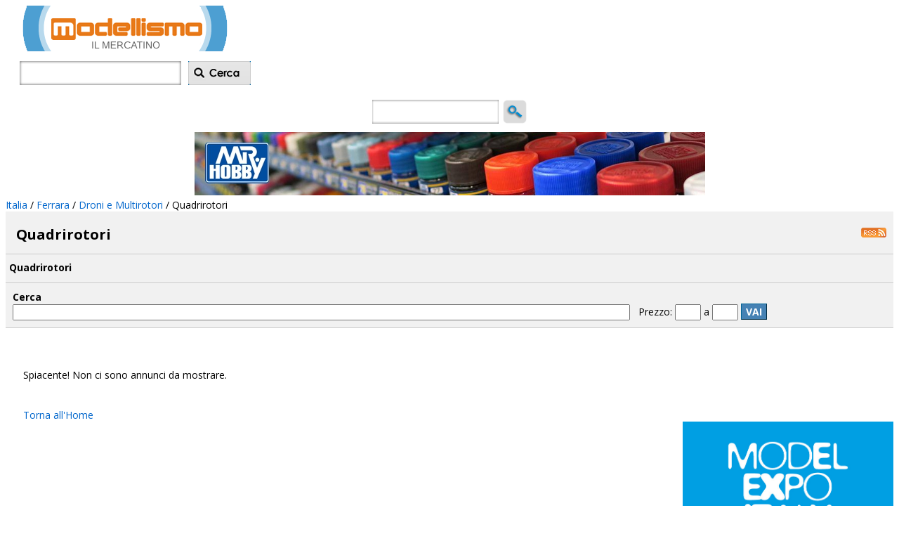

--- FILE ---
content_type: text/html; charset=iso-8859-1
request_url: https://annunci.modellismo.it/35/posts/15-droni-e-multirotori/60-quadrirotori/
body_size: 6863
content:

<!DOCTYPE HTML PUBLIC "-//W3C//DTD HTML 4.01 Transitional//EN" "http://www.w3.org/TR/html4/loose.dtd">

<!-- Begin Version 5.3 -->
<html xmlns="http://www.w3.org/1999/xhtml" xmlns:fb="http://www.facebook.com/2008/fbml" xmlns:og="http://opengraphprotocol.org/schema/"  dir="ltr" lang="it">

<!-- End Version 5.3 -->
<head>
<title>Quadrirotori - Droni e Multirotori - Annunci Modellismo - Il mercatino online del modellismo</title>
<base href="https://annunci.modellismo.it/">
<meta http-equiv="Content-Type" content="text/html; charset=ISO-8859-1">
<meta name="verify-v1" content="+ccB835DTFItuBpdW8uAjyyAo70OlQkbXVEMp7ZNrWE=" />
<meta property="fb:admins" content="100009311553367"/>


<meta name="description" content="Il mercatino online del modellismo! Inserisci gratis e senza doverti registrare i tuoi annunci di vendo cerco scambio riguardanti articoli modellistici."> 
<meta name="keywords" content="modellismo annunci, annunci modellismo, mercato, mercatino, annunci, modellismo, annunci modellismo.it"> 
<meta property="og:image" content="https://annunci.modellismo.it/images/t.png"/> 
<meta property="og:url" content="https://annunci.modellismo.it/35/posts/15-droni-e-multirotori/60-quadrirotori/" />
<meta property="og:site_name" content="Annunci Modellismo - Il mercatino online del modellismo" />

<link href='https://fonts.googleapis.com/css?family=Open+Sans:400,300,600,700' rel='stylesheet' type='text/css'>

<link rel="shortcut icon" href="https://annunci.modellismo.it/favicon.ico" type="image/x-icon" />
<link rel="stylesheet" type="text/css" href="style.css">
<link rel="stylesheet" type="text/css" href="pager.css">
<link rel="stylesheet" type="text/css" href="cal.css">
<!-- Begin Version 5.0 -->
<link rel="alternate" type="application/rss+xml" title="Annunci Modellismo - Il mercatino online del modellismo" 
	href="https://annunci.modellismo.it/feed/posts/">
<!-- End Version 5.0 -->

<!--[if IE]>
	<link href="ie.css" rel="stylesheet" type="text/css" />
<![endif]-->

<script type="text/javascript" src="https://ajax.googleapis.com/ajax/libs/jquery/1.4.4/jquery.min.js"></script>

<link rel='stylesheet' href='css/wide.css' />
<meta name="viewport" content="width=device-width, initial-scale=1.0"/>
<meta name="HandheldFriendly" content="true"/>

<script type="text/javascript">
		$(function() {

$('#toggleP').click(function() {
	$('.toggleP').slideToggle('toggle', 'swing');
	return false;
});
});


function goToByScroll(id){
$('html,body').animate({scrollTop: $("#"+id).offset().top},'slow');
}
</script>




<script type="text/javascript">
var bustcachevar=0 //bust potential caching of external pages after initial request? (1=yes, 0=no)
var loadedobjects=""
var rootdomain="https://"+window.location.hostname
var bustcacheparameter=""

function ajaxpage(url, containerid){
var page_request = false
if (window.XMLHttpRequest) // if Mozilla, Safari etc
page_request = new XMLHttpRequest()
else if (window.ActiveXObject){ // if IE
try {
page_request = new ActiveXObject("Msxml2.XMLHTTP")
} 
catch (e){
try{
page_request = new ActiveXObject("Microsoft.XMLHTTP")
}
catch (e){}
}
}
else
return false
page_request.onreadystatechange=function(){
loadpage(page_request, containerid)
}
if (bustcachevar) //if bust caching of external page
bustcacheparameter=(url.indexOf("?")!=-1)? "&"+new Date().getTime() : "?"+new Date().getTime()
page_request.open('GET', url+bustcacheparameter, true)
page_request.send(null)
}
function loadpage(page_request, containerid){
if (page_request.readyState == 4 && (page_request.status==200 || window.location.href.indexOf("http")==-1))
document.getElementById(containerid).innerHTML=page_request.responseText
}
function loadobjs(){
if (!document.getElementById)
return
for (i=0; i<arguments.length; i++){
var file=arguments[i]
var fileref=""
if (loadedobjects.indexOf(file)==-1){ //Check to see if this object has not already been added to page before proceeding
if (file.indexOf(".js")!=-1){ //If object is a js file
fileref=document.createElement('script')
fileref.setAttribute("type","text/javascript");
fileref.setAttribute("src", file);
}
else if (file.indexOf(".css")!=-1){ //If object is a css file
fileref=document.createElement("link")
fileref.setAttribute("rel", "stylesheet");
fileref.setAttribute("type", "text/css");
fileref.setAttribute("href", file);
}
}
if (fileref!=""){
document.getElementsByTagName("head").item(0).appendChild(fileref)
loadedobjects+=file+" " //Remember this object as being already added to page
}
}
}
</script>

<script src="https://track.eadv.it/modellismo.it.php" async></script>
</head>

<body>
<!--
<script src="https://www.modellismo.it/cookiechoices.js"></script>
<script>

  document.addEventListener('DOMContentLoaded', function(event) {

    cookieChoices.showCookieConsentBar('Questo sito utilizza cookie per le proprie funzionalità e per inviarti pubblicità e servizi in linea con le tue preferenze. Chiudendo questo banner, scorrendo questa pagina o cliccando qualunque suo elemento acconsenti all\'uso dei cookie.',

      'Accetto', 'Cookie Policy', 'https://www.modellismo.it/visualizza_oggetto.php?cod=cookie&dove=/informazioni/articoli&lingua=ita');

  });
</script>
-->

<!-- SDK Facebook  -->
<div id="fb-root"></div>
<script>(function(d, s, id) {
  var js, fjs = d.getElementsByTagName(s)[0];
  if (d.getElementById(id)) return;
  js = d.createElement(s); js.id = id;
  js.src = "//connect.facebook.net/it_IT/all.js#xfbml=1&appId=347270428671052";
  fjs.parentNode.insertBefore(js, fjs);
}(document, 'script', 'facebook-jssdk'));</script>

<div id="xzcontenedor">
<div id="cabecera">
<div style="float:left;height:65px;width:20px;" id="moviles">
</div>

<div id="ellogo">
<a href="https://annunci.modellismo.it/-1_Italia/" title="Annunci Modellismo - Il mercatino online del modellismo">
<img src="images/logo.png" border="0" id="logo" alt="Annunci Modellismo - Il mercatino online del modellismo">
</a>
</div>

<div id="moviles">


<div style="float:left;height:65px;width:20px;" id="moviles">
</div>

<form action="?" method="get">
<input type="hidden" name="cityid" value="35">
<input type="hidden" name="lang" value="it">
<input type="hidden" name="view" value="ads">
<div style="float:left;width:330px;">
<div class="fix" style="height:15px;width:330px;"></div>
<div id="cajabusca1">
<input type="text" name="search"  size="24" maxlength="24" id="selecttop" onfocus="if(this.value == ''){this.value = '';}" type="text" onblur="if(this.value == ''){this.value='';}" value="" >
</div>
<div style="float:left;height:50px;width:10px;">
</div>
<div id="cajaboton">
<input type="image" src="images/it_search.png"  border="0"/>
</div>
</div>
</form>
</div>

</div>

<div id="publicar">
<div id="publicar2"></div>
<a href="post-ad.php" title="Inserisci annuncio" target="_top"><span style="color:#ffffff;">Inserisci annuncio</span></a>
</div>

<div class="fix"></div>



<div align="center" id="movilessi" style="max-height:46px;overflow:hidden;float:center;width:100%;min-width:230px;width: expression(this.width < 236 ? 236: true);">
<form action="?" method="get">
<input type="hidden" name="cityid" value="35">
<input type="hidden" name="lang" value="it">
<input type="hidden" name="view" value="ads">
<div class="fix"></div>
<div id="cabecolor">
<div class="fix" style="height:5px;"></div>
<div style="height:34px;width:0%;float:left;"></div>
<div style="height:34px;width:0%;float:right;"></div>
<div align="center" style="text-align:center;margin:0 auto;height:34px;float:center;width:220px;min-width:220px;width: expression(this.width < 220 ? 220: true);">


<div id="cajaboton2" style="margin:0 auto;float:right;">
<input type="image" src="images/search.png"  border="0"/>
</div>

<div id="cajabusca2" style="float:left;">
<input type="text" name="search" size="20" maxlength="20" id="selecttop2" onfocus="if(this.value == ''){this.value = '';}" type="text" onblur="if(this.value == ''){this.value='';}" value="" >
</div>




</div>

<div class="fix" style="height:10px;width:100%;"></div>
</div>
</form>
</div>

<div class="fix" style="width:100%;height:5px;background-color:#ffffff;"></div>
<div id="ads-1" style="margin:0 auto;text-align:center;float:center;">
<script type="text/javascript">
  adUnit = document.getElementById("ads-1");
  adWidth = adUnit.offsetWidth;
  if ( adWidth >= 728 ) {
    document.write ("<iframe src='//annunci.modellismo.it/banner/728x90TOP.html' width='728' height='90' marginwidth='0' marginheight='0' hspace='0' vspace='0' align='middle' scrolling='no' frameborder='0'></iframe>");
  } 
  /* Mobile */
  else {
    document.write ("<iframe src='//annunci.modellismo.it/banner/300x250TOP.html' width='300' height='254' marginwidth='0' marginheight='0' hspace='0' vspace='0' align='middle' scrolling='no' frameborder='0'></iframe>");
  }
</script>
</div>




<div class="fix" style="height:5px;" id="solofull"></div>
<div style="width:100%;float:left;text-align:left;" id="solofull">
<table width="100%" border="0" cellpadding="3" cellspacing="0" id="path"><tr><td>

	<!-- Begin Version 5.0 -->

	
	
		<a href="-1-italia/">Italia</a>
	 / 	
		<a href="35-ferrara/">Ferrara</a>
	 / 					
	<!-- End Version 5.0 -->

			<a href="35/posts/15-droni-e-multirotori/">Droni e Multirotori</a> / 
		Quadrirotori

</td></tr></table>

</div>

<div class="central">
<div class="fix"></div>

<div class="fix"></div>


<div class="toggleP" id="xztoogle">
<div style="float:center;width:100%;margin:0 auto;text:align:center;" id="moviles">
<table width="100%" cellspacing="12"><tr><td valign="top">


	<div><a href="-1-italia/" class="citylist_country"><font color="#ffffff">Italia </font></a></div>


	
			<a href="2-agrigento/" class="citylist_city"><font color="#ffffff">Agrigento </font></a><br>
			
	
			<a href="3-alessandria/" class="citylist_city"><font color="#ffffff">Alessandria </font></a><br>
			
	
			<a href="4-ancona/" class="citylist_city"><font color="#ffffff">Ancona </font></a><br>
			
	
			<a href="5-aosta/" class="citylist_city"><font color="#ffffff">Aosta </font></a><br>
			
	
			<a href="6-aquila/" class="citylist_city"><font color="#ffffff">Aquila </font></a><br>
			
	
			<a href="7-arezzo/" class="citylist_city"><font color="#ffffff">Arezzo </font></a><br>
			
	
			<a href="8-ascoli-piceno/" class="citylist_city"><font color="#ffffff">Ascoli Piceno </font></a><br>
			
	
			<a href="9-asti/" class="citylist_city"><font color="#ffffff">Asti </font></a><br>
			
	
			<a href="10-avellino/" class="citylist_city"><font color="#ffffff">Avellino </font></a><br>
			
	
			<a href="11-bari/" class="citylist_city"><font color="#ffffff">Bari </font></a><br>
			
	
			<a href="12-barletta/" class="citylist_city"><font color="#ffffff">Barletta </font></a><br>
			
	
			<a href="13-belluno/" class="citylist_city"><font color="#ffffff">Belluno </font></a><br>
			
	
			<a href="14-benevento/" class="citylist_city"><font color="#ffffff">Benevento </font></a><br>
			
	
			<a href="15-bergamo/" class="citylist_city"><font color="#ffffff">Bergamo </font></a><br>
			
	
			<a href="16-biella/" class="citylist_city"><font color="#ffffff">Biella </font></a><br>
			
	
			<a href="17-bologna/" class="citylist_city"><font color="#ffffff">Bologna </font></a><br>
			
	
			<a href="18-bolzano/" class="citylist_city"><font color="#ffffff">Bolzano </font></a><br>
			
	
			<a href="19-brescia/" class="citylist_city"><font color="#ffffff">Brescia </font></a><br>
			
	
			<a href="20-brindisi/" class="citylist_city"><font color="#ffffff">Brindisi </font></a><br>
			
	
			<a href="21-cagliari/" class="citylist_city"><font color="#ffffff">Cagliari </font></a><br>
			
	
			<a href="22-caltanissetta/" class="citylist_city"><font color="#ffffff">Caltanissetta </font></a><br>
			
	
			<a href="23-campobasso/" class="citylist_city"><font color="#ffffff">Campobasso </font></a><br>
			
	
			<a href="24-caserta/" class="citylist_city"><font color="#ffffff">Caserta </font></a><br>
			
	
			<a href="25-catania/" class="citylist_city"><font color="#ffffff">Catania </font></a><br>
			
	
			<a href="26-catanzaro/" class="citylist_city"><font color="#ffffff">Catanzaro </font></a><br>
			
	
			<a href="27-chieti/" class="citylist_city"><font color="#ffffff">Chieti </font></a><br>
			
	
			<a href="28-como/" class="citylist_city"><font color="#ffffff">Como </font></a><br>
			
	
			<a href="29-cosenza/" class="citylist_city"><font color="#ffffff">Cosenza </font></a><br>
			
	
			<a href="30-cremona/" class="citylist_city"><font color="#ffffff">Cremona </font></a><br>
			
	
			<a href="31-crotone/" class="citylist_city"><font color="#ffffff">Crotone </font></a><br>
			
	
			<a href="32-cuneo/" class="citylist_city"><font color="#ffffff">Cuneo </font></a><br>
			
	
			<a href="33-enna/" class="citylist_city"><font color="#ffffff">Enna </font></a><br>
			
	
			<a href="34-fermo/" class="citylist_city"><font color="#ffffff">Fermo </font></a><br>
			
	
			<a href="35-ferrara/" class="citylist_city"><font color="#ffffff">Ferrara </font></a><br>
			
	
			<a href="36-firenze/" class="citylist_city"><font color="#ffffff">Firenze </font></a><br>
			
	
			<a href="37-foggia/" class="citylist_city"><font color="#ffffff">Foggia </font></a><br>
			
	
			<a href="38-forli-cesena/" class="citylist_city"><font color="#ffffff">Forli Cesena </font></a><br>
			
	
			<a href="39-frosinone/" class="citylist_city"><font color="#ffffff">Frosinone </font></a><br>
			
	
			<a href="40-genova/" class="citylist_city"><font color="#ffffff">Genova </font></a><br>
			
	
			<a href="41-gorizia/" class="citylist_city"><font color="#ffffff">Gorizia </font></a><br>
			
	
			<a href="42-grosseto/" class="citylist_city"><font color="#ffffff">Grosseto </font></a><br>
			
	
			<a href="43-imperia/" class="citylist_city"><font color="#ffffff">Imperia </font></a><br>
			
	
			<a href="44-isernia/" class="citylist_city"><font color="#ffffff">Isernia </font></a><br>
			
	
			<a href="45-la-spezia/" class="citylist_city"><font color="#ffffff">La Spezia </font></a><br>
			
	
			<a href="46-latina/" class="citylist_city"><font color="#ffffff">Latina </font></a><br>
			
	
			<a href="47-lecce/" class="citylist_city"><font color="#ffffff">Lecce </font></a><br>
			
	
			<a href="48-lecco/" class="citylist_city"><font color="#ffffff">Lecco </font></a><br>
			
	
			<a href="49-livorno/" class="citylist_city"><font color="#ffffff">Livorno </font></a><br>
			
	
			<a href="50-lodi/" class="citylist_city"><font color="#ffffff">Lodi </font></a><br>
			
	
			<a href="51-lucca/" class="citylist_city"><font color="#ffffff">Lucca </font></a><br>
			
	
			<a href="52-macerata/" class="citylist_city"><font color="#ffffff">Macerata </font></a><br>
			
	
			<a href="53-mantova/" class="citylist_city"><font color="#ffffff">Mantova </font></a><br>
			
	
			<a href="54-massa-carrara/" class="citylist_city"><font color="#ffffff">Massa Carrara </font></a><br>
			
	
			<a href="55-matera/" class="citylist_city"><font color="#ffffff">Matera </font></a><br>
			
	
			<a href="56-messina/" class="citylist_city"><font color="#ffffff">Messina </font></a><br>
			
	
			<a href="57-milano/" class="citylist_city"><font color="#ffffff">Milano </font></a><br>
			
	
			<a href="58-modena/" class="citylist_city"><font color="#ffffff">Modena </font></a><br>
			
	
			<a href="59-monza-brianza/" class="citylist_city"><font color="#ffffff">Monza Brianza </font></a><br>
			
	
			<a href="60-napoli/" class="citylist_city"><font color="#ffffff">Napoli </font></a><br>
			
	
			<a href="61-novara/" class="citylist_city"><font color="#ffffff">Novara </font></a><br>
			
	
			<a href="62-nuoro/" class="citylist_city"><font color="#ffffff">Nuoro </font></a><br>
			
	
			<a href="63-oristano/" class="citylist_city"><font color="#ffffff">Oristano </font></a><br>
			
	
			<a href="64-padova/" class="citylist_city"><font color="#ffffff">Padova </font></a><br>
			
	
			<a href="65-palermo/" class="citylist_city"><font color="#ffffff">Palermo </font></a><br>
			
	
			<a href="66-parma/" class="citylist_city"><font color="#ffffff">Parma </font></a><br>
			
	
			<a href="67-pavia/" class="citylist_city"><font color="#ffffff">Pavia </font></a><br>
			
	
			<a href="68-perugia/" class="citylist_city"><font color="#ffffff">Perugia </font></a><br>
			
	
			<a href="69-pesaro-urbino/" class="citylist_city"><font color="#ffffff">Pesaro Urbino </font></a><br>
			
	
			<a href="70-pescara/" class="citylist_city"><font color="#ffffff">Pescara </font></a><br>
			
	
			<a href="71-piacenza/" class="citylist_city"><font color="#ffffff">Piacenza </font></a><br>
			
	
			<a href="72-pisa/" class="citylist_city"><font color="#ffffff">Pisa </font></a><br>
			
	
			<a href="73-pistoia/" class="citylist_city"><font color="#ffffff">Pistoia </font></a><br>
			
	
			<a href="74-pordenone/" class="citylist_city"><font color="#ffffff">Pordenone </font></a><br>
			
	
			<a href="75-potenza/" class="citylist_city"><font color="#ffffff">Potenza </font></a><br>
			
	
			<a href="76-prato/" class="citylist_city"><font color="#ffffff">Prato </font></a><br>
			
	
			<a href="77-ragusa/" class="citylist_city"><font color="#ffffff">Ragusa </font></a><br>
			
	
			<a href="78-ravenna/" class="citylist_city"><font color="#ffffff">Ravenna </font></a><br>
			
	
			<a href="79-reggio-calabria/" class="citylist_city"><font color="#ffffff">Reggio Calabria </font></a><br>
			
	
			<a href="80-reggio-emilia/" class="citylist_city"><font color="#ffffff">Reggio Emilia </font></a><br>
			
	
			<a href="81-rieti/" class="citylist_city"><font color="#ffffff">Rieti </font></a><br>
			
	
			<a href="82-rimini/" class="citylist_city"><font color="#ffffff">Rimini </font></a><br>
			
	
			<a href="83-roma/" class="citylist_city"><font color="#ffffff">Roma </font></a><br>
			
	
			<a href="84-rovigo/" class="citylist_city"><font color="#ffffff">Rovigo </font></a><br>
			
	
			<a href="85-salerno/" class="citylist_city"><font color="#ffffff">Salerno </font></a><br>
			
	
			<a href="86-sassari/" class="citylist_city"><font color="#ffffff">Sassari </font></a><br>
			
	
			<a href="87-savona/" class="citylist_city"><font color="#ffffff">Savona </font></a><br>
			
	
			<a href="88-siena/" class="citylist_city"><font color="#ffffff">Siena </font></a><br>
			
	
			<a href="89-siracusa/" class="citylist_city"><font color="#ffffff">Siracusa </font></a><br>
			
	
			<a href="90-sondrio/" class="citylist_city"><font color="#ffffff">Sondrio </font></a><br>
			
	
			<a href="91-taranto/" class="citylist_city"><font color="#ffffff">Taranto </font></a><br>
			
	
			<a href="92-teramo/" class="citylist_city"><font color="#ffffff">Teramo </font></a><br>
			
	
			<a href="93-terni/" class="citylist_city"><font color="#ffffff">Terni </font></a><br>
			
	
			<a href="94-torino/" class="citylist_city"><font color="#ffffff">Torino </font></a><br>
			
	
			<a href="95-trapani/" class="citylist_city"><font color="#ffffff">Trapani </font></a><br>
			
	
			<a href="96-trento/" class="citylist_city"><font color="#ffffff">Trento </font></a><br>
			
	
			<a href="97-treviso/" class="citylist_city"><font color="#ffffff">Treviso </font></a><br>
			
	
			<a href="98-trieste/" class="citylist_city"><font color="#ffffff">Trieste </font></a><br>
			
	
			<a href="99-udine/" class="citylist_city"><font color="#ffffff">Udine </font></a><br>
			
	
			<a href="100-varese/" class="citylist_city"><font color="#ffffff">Varese </font></a><br>
			
	
			<a href="101-venezia/" class="citylist_city"><font color="#ffffff">Venezia </font></a><br>
			
	
			<a href="102-verbania/" class="citylist_city"><font color="#ffffff">Verbania </font></a><br>
			
	
			<a href="103-vercelli/" class="citylist_city"><font color="#ffffff">Vercelli </font></a><br>
			
	
			<a href="104-verona/" class="citylist_city"><font color="#ffffff">Verona </font></a><br>
			
	
			<a href="105-vibo-valentia/" class="citylist_city"><font color="#ffffff">Vibo Valentia </font></a><br>
			
	
			<a href="106-vicenza/" class="citylist_city"><font color="#ffffff">Vicenza </font></a><br>
			
	
			<a href="107-viterbo/" class="citylist_city"><font color="#ffffff">Viterbo </font></a><br>
			
	

	
</td></tr></table></div>
</div>

<div class="fix"></div>
<div style="float:left;width:100%;">


<table width="100%" cellspacing="0" cellpadding="0" border="0"><tr>
<td>



<div style="float:left;width:100%;height:60px;border-bottom:1px solid #cccccc;text-align:left;background-color:#F1F1F1;font-size:20px;" id="moviles">
<div class="fix" style="height:20px;width:100%;"></div>
<div style="float:left;height:40px;width:15px;"></div>
<strong>Quadrirotori</strong>
<a href="feed/35/posts/15/60/"><img src="images/rss.png" border="0" style="float:right;"></a> 
</div>


<div style="float:left;width:100%;height:40px;border-bottom:1px solid #cccccc;text-align:left;background-color:#F1F1F1;font-size:14px;" id="movilessi">
<div class="fix" style="height:10px;width:100%;"></div>
<div style="float:left;height:30px;width:5px;"></div>
<strong>Quadrirotori</strong>
</div>



</td></tr></table>



	<div id="search_top">
	<b>Cerca</b><br>
	<form action="?" method="get">
<input type="hidden" name="cityid" value="35">
<input type="hidden" name="lang" value="it">
<!-- Begin Version 5.3 - XSS fix -->
<input name="search" type="text" size="35" style="width:70%;" value="">
<!-- End Version 5.3 - XSS fix -->


	
		 &nbsp; 
		Prezzo:
		<input type="text" name="pricemin" size="3"> a  
		<input type="text" name="pricemax" size="3">

	
	
	<input type="hidden" name="view" value="ads">
	<!-- Begin Version 5.3 - Postable category fix -->
		<input type="hidden" name="subcatid" value="60">
		<!-- End Version 5.3 - Postable category fix -->
	


	

<button type="submit">Vai</button>
</form>	</div>




<div class="noresults" style="width:96%;margin:0 auto;"><br><br><br>Spiacente! Non ci sono annunci da mostrare.<br><br><br>
<a href="?view=main&cityid=35">Torna all'Home</a>
</div>


</div>
<div class="fix"></div>
</div>


<div style="float:right;width:300px;border: 0px solid #cccccc;-webkit-border-radius: 3px;-moz-border-radius: 3px;border-radius: 3px;" id="solofull" >
<div><!--
<table width="300" border="0" cellspacing="0" cellpadding="0" style="margin-bottom: 4px;">
<tr>
<td>
<div style="float:left;height:250px;width:300px;">
  <iframe src='//annunci.modellismo.it/banner/300x250TOP.html' width='300' height='250' marginwidth='0' marginheight='0' hspace='0' vspace='0' align='middle' scrolling='no' frameborder='0'></iframe>
</div>
</td>
</tr>
</table>
-->

<!--
<br>
<table width="300" border="0" cellspacing="0" cellpadding="0" style="margin-bottom: 4px;">
<tr>
<td>
 XXX
</td>
</tr>
</table>
<br>
-->

<table width="300" border="0" cellspacing="0" cellpadding="0" style="margin-bottom: 4px;">
<tr>
<td>
  <div style="float:left;height:600px;width:300px;">
    <iframe src='//annunci.modellismo.it/banner/300x600.html' width='300' height='600' marginwidth='0' marginheight='0' hspace='0' vspace='0' align='middle' scrolling='no' frameborder='0'></iframe>
  </div>
</td>
</tr>
</table>

<!--
<table width="300" border="0" cellspacing="0" cellpadding="0" style="margin-bottom: 4px;">
<tr>
<td>
  <div style="float:left;height:250px;width:300px;">
    <iframe src='//annunci.modellismo.it/banner/300x250.html' width='300' height='254' marginwidth='0' marginheight='0' hspace='0' vspace='0' align='middle' scrolling='no' frameborder='0'></iframe>
  </div>
</td>
</tr>
</table>
-->
</div><div style="width:290px;float:center;margin:0 auto;text-align:left;font-size:12px;">
<strong>Sotto-categorie:</strong><br>
<div class="catlist">




			<div class="subcat">
			&nbsp; &nbsp; <a href="35/posts/15-droni-e-multirotori/60-quadrirotori/" title="Quadrirotori - Ferrara"/>Quadrirotori</a>
						</div>


			<div class="subcat">
			&nbsp; &nbsp; <a href="35/posts/15-droni-e-multirotori/57-esarotori/" title="Esarotori - Ferrara"/>Esarotori</a>
						</div>


			<div class="subcat">
			&nbsp; &nbsp; <a href="35/posts/15-droni-e-multirotori/59-ottorotori/" title="Ottorotori - Ferrara"/>Ottorotori</a>
						</div>


			<div class="subcat">
			&nbsp; &nbsp; <a href="35/posts/15-droni-e-multirotori/56-elettronica/" title="Elettronica - Ferrara"/>Elettronica</a>
						</div>


			<div class="subcat">
			&nbsp; &nbsp; <a href="35/posts/15-droni-e-multirotori/58-gimbal/" title="Gimbal - Ferrara"/>Gimbal</a>
						</div>


			<div class="subcat">
			&nbsp; &nbsp; <a href="35/posts/15-droni-e-multirotori/63-accessori/" title="Accessori - Ferrara"/>Accessori</a>
						</div>


			<div class="subcat">
			&nbsp; &nbsp; <a href="35/posts/15-droni-e-multirotori/55-altro/" title="Altro - Ferrara"/>Altro</a>
						</div>


































</div>
</div>




<div style="width:300px;margin:0 auto;text-align:left;font-size:12px;">
</div>


</div>
<div class="fix"></div>


<div class="fix" style="height:10px;width:100%;" id="moviles"></div>

<div class="fix" style="width:100%;height:5px;"></div>
<div id="ads-2" style="margin:0 auto;text-align:center;float:center;">
<script type="text/javascript">
  adUnit = document.getElementById("ads-2");
  adWidth = adUnit.offsetWidth;
  if ( adWidth >= 728 ) {
    document.write ("<iframe src='//annunci.modellismo.it/banner/728x90TOP.html' width='728' height='90' marginwidth='0' marginheight='0' hspace='0' vspace='0' align='middle' scrolling='no' frameborder='0'></iframe>");
  } 
  /* Mobile */
  else {
document.write ("<iframe src='//annunci.modellismo.it/banner/300x250TOP.html' width='300' height='254' marginwidth='0' marginheight='0' hspace='0' vspace='0' align='middle' scrolling='no' frameborder='0'></iframe>");
}
</script>
</div>

<div class="fix" style="height:10px;width:100%;" id="moviles"></div>
<div id="footer">
<div class="fix" style="height:15px;width:100%;"></div>
<div style="margin:0 auto; width:99%;text-align:left;" class="mio2">


<div style="float:right;width:20%;">
<div style="margin:0 auto;width:90%;">
<h2 style="font-size:16px;text-shadow: 0.03em 0.03em 0.03em #333333;">Rimani in contatto:</h2>

<img src="images/theme-rss.png" border="0" width="16" height="16" alt="Annunci Modellismo - Il mercatino online del modellismo RSS" align="left">&nbsp;<a href="https://annunci.modellismo.it/feed/posts/" target="_blank">RSS</a>
<div class="fix" style="height:5px;width:100%;"></div>


<img src="images/theme-facebook.png" border="0" width="16" height="16" alt="Facebook Annunci Modellismo - Il mercatino online del modellismo" align="left">&nbsp;<a href="https://www.facebook.com/annuncimodellismo" target="_blank" rel="nofollow">Facebook</a>
<div class="fix" style="height:5px;width:100%;"></div>

<img src="images/theme-twitter.png" border="0" width="16" height="16" alt="Twitter Annunci Modellismo - Il mercatino online del modellismo" align="left">&nbsp;<a href="https://twitter.com/modellismo" target="_blank" rel="nofollow">Twitter</a>
<div class="fix" style="height:5px;width:100%;"></div>


<img src="images/theme-googleplus.png" border="0" width="16" height="16" alt="Google + Annunci Modellismo - Il mercatino online del modellismo" align="left">&nbsp;<a href="https://plus.google.com/+modellismo/" target="_blank" rel="nofollow">Google +</a>
<div class="fix" style="height:5px;width:100%;"></div>




</div>
</div>




<div style="float:left;width:30%;">
<div style="margin:0 auto;width:90%;">
<h2 style="font-size:16px;text-shadow: 0.03em 0.03em 0.03em #333333;">Forum Modellismo.net</h2>
<a href="http://www.modellismo.net/forum" title="Forum Modellismo.net" target="_top">Modellismo.net è la community italiana del modellismo. Puoi partecipare alle discussioni, inviare foto e condividere i contenuti con i principali social.</a></div>
</div>

<div style="float:left;width:30%;">
<div style="margin:0 auto;width:90%;">
<h2 style="font-size:16px;text-shadow: 0.03em 0.03em 0.03em #333333;">Video Modellismo</h2>
<a href="http://video.modellismo.it" title="Video Modellismo.tv" target="_top">Modellismo.tv. è il sito ideale per scoprire, guardare, caricare e condividere video di modellismo.</a></div>
</div>


<div style="float:left;width:20%;">
<div style="margin:0 auto;width:90%;">
<h2 style="font-size:16px;text-shadow: 0.03em 0.03em 0.03em #333333;">Siti da visitare</h2>
<a href="http://www.modellismo.it" title="Modellismo.it" target="_top">Modellismo.it</a><br/>
<a href="http://newsletter.modellismo.it" title="Newsletter del modellismo" target="_top">Newsletter</a><br/>
<a href="http://www.modellismo.com" title="Blog del modellismo" target="_top">Blog del modellismo</a><br/>
<a href="http://www.modellismo.it/ebay.php" title="eBay" target="_top">Aste Pazze da 1 euro</a><br/>
<a href="http://www.modellismo.it/ebay-usato.php" title="eBay usato" target="_top">Usato e Km.0 eBay</a></div>
</div>


</div>
<div class="fix" style="height:15px;width:100%;"></div>


<div id="footerdos">
<div class="fix" style="height:10px;width:100%;"></div>
<div style="margin:0 auto; width:96%;text-align:left;" class="mio">
<center><strong>Annunci Modellismo</strong> - Tutti i diritti riservati - <a  href="http://www.modellismo.it/visualizza_oggetto.php?cod=info&dove=/informazioni/articoli&lingua=ita.php">Chi Siamo - <a  href="terms.php">Termini e condizioni d'uso</a> - <a href="privacy.php">Informativa sulla privacy</a> - <a  href="http://www.modellismo.com/2007/06/advertising-su-modellismoit-eu-net-com/">Pubblicità </a> - <a  href="mailto:assistenza@modellismo.it">Contatti</a> - P.IVA 00319251203</center></div>
<div class="fix" style="height:10px;width:100%;"></div>
</div>
</div>
<div class="fix" style="height:10px;width:100%;" id="solofull"></div>
<div class="fix"></div>


<div id="movilessi" class="footermoviles">
<table width="100%" cellspacing="12"><tr><td valign="top">


	<div><a href="-1-italia/" class="citylist_country"><font color="#ffffff">Italia </font></a></div>


	
			<a href="2-agrigento/" class="citylist_city"><font color="#ffffff">Agrigento </font></a><br>
			
	
			<a href="3-alessandria/" class="citylist_city"><font color="#ffffff">Alessandria </font></a><br>
			
	
			<a href="4-ancona/" class="citylist_city"><font color="#ffffff">Ancona </font></a><br>
			
	
			<a href="5-aosta/" class="citylist_city"><font color="#ffffff">Aosta </font></a><br>
			
	
			<a href="6-aquila/" class="citylist_city"><font color="#ffffff">Aquila </font></a><br>
			
	
			<a href="7-arezzo/" class="citylist_city"><font color="#ffffff">Arezzo </font></a><br>
			
	
			<a href="8-ascoli-piceno/" class="citylist_city"><font color="#ffffff">Ascoli Piceno </font></a><br>
			
	
			<a href="9-asti/" class="citylist_city"><font color="#ffffff">Asti </font></a><br>
			
	
			<a href="10-avellino/" class="citylist_city"><font color="#ffffff">Avellino </font></a><br>
			
	
			<a href="11-bari/" class="citylist_city"><font color="#ffffff">Bari </font></a><br>
			
	
			<a href="12-barletta/" class="citylist_city"><font color="#ffffff">Barletta </font></a><br>
			
	
			<a href="13-belluno/" class="citylist_city"><font color="#ffffff">Belluno </font></a><br>
			
	
			<a href="14-benevento/" class="citylist_city"><font color="#ffffff">Benevento </font></a><br>
			
	
			<a href="15-bergamo/" class="citylist_city"><font color="#ffffff">Bergamo </font></a><br>
			
	
			<a href="16-biella/" class="citylist_city"><font color="#ffffff">Biella </font></a><br>
			
	
			<a href="17-bologna/" class="citylist_city"><font color="#ffffff">Bologna </font></a><br>
			
	
			<a href="18-bolzano/" class="citylist_city"><font color="#ffffff">Bolzano </font></a><br>
			
	
			<a href="19-brescia/" class="citylist_city"><font color="#ffffff">Brescia </font></a><br>
			
	
			<a href="20-brindisi/" class="citylist_city"><font color="#ffffff">Brindisi </font></a><br>
			
	
			<a href="21-cagliari/" class="citylist_city"><font color="#ffffff">Cagliari </font></a><br>
			
	
			<a href="22-caltanissetta/" class="citylist_city"><font color="#ffffff">Caltanissetta </font></a><br>
			
	
			<a href="23-campobasso/" class="citylist_city"><font color="#ffffff">Campobasso </font></a><br>
			
	
			<a href="24-caserta/" class="citylist_city"><font color="#ffffff">Caserta </font></a><br>
			
	
			<a href="25-catania/" class="citylist_city"><font color="#ffffff">Catania </font></a><br>
			
	
			<a href="26-catanzaro/" class="citylist_city"><font color="#ffffff">Catanzaro </font></a><br>
			
	
			<a href="27-chieti/" class="citylist_city"><font color="#ffffff">Chieti </font></a><br>
			
	
			<a href="28-como/" class="citylist_city"><font color="#ffffff">Como </font></a><br>
			
	
			<a href="29-cosenza/" class="citylist_city"><font color="#ffffff">Cosenza </font></a><br>
			
	
			<a href="30-cremona/" class="citylist_city"><font color="#ffffff">Cremona </font></a><br>
			
	
			<a href="31-crotone/" class="citylist_city"><font color="#ffffff">Crotone </font></a><br>
			
	
			<a href="32-cuneo/" class="citylist_city"><font color="#ffffff">Cuneo </font></a><br>
			
	
			<a href="33-enna/" class="citylist_city"><font color="#ffffff">Enna </font></a><br>
			
	
			<a href="34-fermo/" class="citylist_city"><font color="#ffffff">Fermo </font></a><br>
			
	
			<a href="35-ferrara/" class="citylist_city"><font color="#ffffff">Ferrara </font></a><br>
			
	
			<a href="36-firenze/" class="citylist_city"><font color="#ffffff">Firenze </font></a><br>
			
	
			<a href="37-foggia/" class="citylist_city"><font color="#ffffff">Foggia </font></a><br>
			
	
			<a href="38-forli-cesena/" class="citylist_city"><font color="#ffffff">Forli Cesena </font></a><br>
			
	
			<a href="39-frosinone/" class="citylist_city"><font color="#ffffff">Frosinone </font></a><br>
			
	
			<a href="40-genova/" class="citylist_city"><font color="#ffffff">Genova </font></a><br>
			
	
			<a href="41-gorizia/" class="citylist_city"><font color="#ffffff">Gorizia </font></a><br>
			
	
			<a href="42-grosseto/" class="citylist_city"><font color="#ffffff">Grosseto </font></a><br>
			
	
			<a href="43-imperia/" class="citylist_city"><font color="#ffffff">Imperia </font></a><br>
			
	
			<a href="44-isernia/" class="citylist_city"><font color="#ffffff">Isernia </font></a><br>
			
	
			<a href="45-la-spezia/" class="citylist_city"><font color="#ffffff">La Spezia </font></a><br>
			
	
			<a href="46-latina/" class="citylist_city"><font color="#ffffff">Latina </font></a><br>
			
	
			<a href="47-lecce/" class="citylist_city"><font color="#ffffff">Lecce </font></a><br>
			
	
			<a href="48-lecco/" class="citylist_city"><font color="#ffffff">Lecco </font></a><br>
			
	
			<a href="49-livorno/" class="citylist_city"><font color="#ffffff">Livorno </font></a><br>
			
	
			<a href="50-lodi/" class="citylist_city"><font color="#ffffff">Lodi </font></a><br>
			
	
			<a href="51-lucca/" class="citylist_city"><font color="#ffffff">Lucca </font></a><br>
			
	
			<a href="52-macerata/" class="citylist_city"><font color="#ffffff">Macerata </font></a><br>
			
	
			<a href="53-mantova/" class="citylist_city"><font color="#ffffff">Mantova </font></a><br>
			
	
			<a href="54-massa-carrara/" class="citylist_city"><font color="#ffffff">Massa Carrara </font></a><br>
			
	
			<a href="55-matera/" class="citylist_city"><font color="#ffffff">Matera </font></a><br>
			
	
			<a href="56-messina/" class="citylist_city"><font color="#ffffff">Messina </font></a><br>
			
	
			<a href="57-milano/" class="citylist_city"><font color="#ffffff">Milano </font></a><br>
			
	
			<a href="58-modena/" class="citylist_city"><font color="#ffffff">Modena </font></a><br>
			
	
			<a href="59-monza-brianza/" class="citylist_city"><font color="#ffffff">Monza Brianza </font></a><br>
			
	
			<a href="60-napoli/" class="citylist_city"><font color="#ffffff">Napoli </font></a><br>
			
	
			<a href="61-novara/" class="citylist_city"><font color="#ffffff">Novara </font></a><br>
			
	
			<a href="62-nuoro/" class="citylist_city"><font color="#ffffff">Nuoro </font></a><br>
			
	
			<a href="63-oristano/" class="citylist_city"><font color="#ffffff">Oristano </font></a><br>
			
	
			<a href="64-padova/" class="citylist_city"><font color="#ffffff">Padova </font></a><br>
			
	
			<a href="65-palermo/" class="citylist_city"><font color="#ffffff">Palermo </font></a><br>
			
	
			<a href="66-parma/" class="citylist_city"><font color="#ffffff">Parma </font></a><br>
			
	
			<a href="67-pavia/" class="citylist_city"><font color="#ffffff">Pavia </font></a><br>
			
	
			<a href="68-perugia/" class="citylist_city"><font color="#ffffff">Perugia </font></a><br>
			
	
			<a href="69-pesaro-urbino/" class="citylist_city"><font color="#ffffff">Pesaro Urbino </font></a><br>
			
	
			<a href="70-pescara/" class="citylist_city"><font color="#ffffff">Pescara </font></a><br>
			
	
			<a href="71-piacenza/" class="citylist_city"><font color="#ffffff">Piacenza </font></a><br>
			
	
			<a href="72-pisa/" class="citylist_city"><font color="#ffffff">Pisa </font></a><br>
			
	
			<a href="73-pistoia/" class="citylist_city"><font color="#ffffff">Pistoia </font></a><br>
			
	
			<a href="74-pordenone/" class="citylist_city"><font color="#ffffff">Pordenone </font></a><br>
			
	
			<a href="75-potenza/" class="citylist_city"><font color="#ffffff">Potenza </font></a><br>
			
	
			<a href="76-prato/" class="citylist_city"><font color="#ffffff">Prato </font></a><br>
			
	
			<a href="77-ragusa/" class="citylist_city"><font color="#ffffff">Ragusa </font></a><br>
			
	
			<a href="78-ravenna/" class="citylist_city"><font color="#ffffff">Ravenna </font></a><br>
			
	
			<a href="79-reggio-calabria/" class="citylist_city"><font color="#ffffff">Reggio Calabria </font></a><br>
			
	
			<a href="80-reggio-emilia/" class="citylist_city"><font color="#ffffff">Reggio Emilia </font></a><br>
			
	
			<a href="81-rieti/" class="citylist_city"><font color="#ffffff">Rieti </font></a><br>
			
	
			<a href="82-rimini/" class="citylist_city"><font color="#ffffff">Rimini </font></a><br>
			
	
			<a href="83-roma/" class="citylist_city"><font color="#ffffff">Roma </font></a><br>
			
	
			<a href="84-rovigo/" class="citylist_city"><font color="#ffffff">Rovigo </font></a><br>
			
	
			<a href="85-salerno/" class="citylist_city"><font color="#ffffff">Salerno </font></a><br>
			
	
			<a href="86-sassari/" class="citylist_city"><font color="#ffffff">Sassari </font></a><br>
			
	
			<a href="87-savona/" class="citylist_city"><font color="#ffffff">Savona </font></a><br>
			
	
			<a href="88-siena/" class="citylist_city"><font color="#ffffff">Siena </font></a><br>
			
	
			<a href="89-siracusa/" class="citylist_city"><font color="#ffffff">Siracusa </font></a><br>
			
	
			<a href="90-sondrio/" class="citylist_city"><font color="#ffffff">Sondrio </font></a><br>
			
	
			<a href="91-taranto/" class="citylist_city"><font color="#ffffff">Taranto </font></a><br>
			
	
			<a href="92-teramo/" class="citylist_city"><font color="#ffffff">Teramo </font></a><br>
			
	
			<a href="93-terni/" class="citylist_city"><font color="#ffffff">Terni </font></a><br>
			
	
			<a href="94-torino/" class="citylist_city"><font color="#ffffff">Torino </font></a><br>
			
	
			<a href="95-trapani/" class="citylist_city"><font color="#ffffff">Trapani </font></a><br>
			
	
			<a href="96-trento/" class="citylist_city"><font color="#ffffff">Trento </font></a><br>
			
	
			<a href="97-treviso/" class="citylist_city"><font color="#ffffff">Treviso </font></a><br>
			
	
			<a href="98-trieste/" class="citylist_city"><font color="#ffffff">Trieste </font></a><br>
			
	
			<a href="99-udine/" class="citylist_city"><font color="#ffffff">Udine </font></a><br>
			
	
			<a href="100-varese/" class="citylist_city"><font color="#ffffff">Varese </font></a><br>
			
	
			<a href="101-venezia/" class="citylist_city"><font color="#ffffff">Venezia </font></a><br>
			
	
			<a href="102-verbania/" class="citylist_city"><font color="#ffffff">Verbania </font></a><br>
			
	
			<a href="103-vercelli/" class="citylist_city"><font color="#ffffff">Vercelli </font></a><br>
			
	
			<a href="104-verona/" class="citylist_city"><font color="#ffffff">Verona </font></a><br>
			
	
			<a href="105-vibo-valentia/" class="citylist_city"><font color="#ffffff">Vibo Valentia </font></a><br>
			
	
			<a href="106-vicenza/" class="citylist_city"><font color="#ffffff">Vicenza </font></a><br>
			
	
			<a href="107-viterbo/" class="citylist_city"><font color="#ffffff">Viterbo </font></a><br>
			
	

	
</td></tr></table><div class="fix"></div>
<div id="footermoviles2" class="mio">
<div class="fix" style="width:100%;height:7px;"></div>
<center><strong>Annunci Modellismo</strong> - Tutti i diritti riservati - <a  href="http://www.modellismo.it/visualizza_oggetto.php?cod=info&dove=/informazioni/articoli&lingua=ita.php">Chi Siamo - <a  href="terms.php">Termini e condizioni d'uso</a> - <a href="privacy.php">Informativa sulla privacy</a> - <a  href="http://www.modellismo.com/2007/06/advertising-su-modellismoit-eu-net-com/">Pubblicità </a> - <a  href="mailto:assistenza@modellismo.it">Contatti</a> - P.IVA 00319251203</center><div class="fix" style="width:100%;height:5px;"></div>
</div>
</div>
</div>



</body>
</html>


--- FILE ---
content_type: text/html
request_url: https://annunci.modellismo.it/banner/728x90TOP.html
body_size: 522
content:
<script type='text/javascript'><!--//<![CDATA[
   var m3_u = (location.protocol=='https:'?'https://ad.modellismo.it/ad/www/delivery/ajs.php':'http://ad.modellismo.it/ad/www/delivery/ajs.php');
   var m3_r = Math.floor(Math.random()*99999999999);
   if (!document.MAX_used) document.MAX_used = ',';
   document.write ("<scr"+"ipt type='text/javascript' src='"+m3_u);
   document.write ("?zoneid=40");
   document.write ('&amp;cb=' + m3_r);
   if (document.MAX_used != ',') document.write ("&amp;exclude=" + document.MAX_used);
   document.write (document.charset ? '&amp;charset='+document.charset : (document.characterSet ? '&amp;charset='+document.characterSet : ''));
   document.write ("&amp;loc=" + escape(window.location));
   if (document.referrer) document.write ("&amp;referer=" + escape(document.referrer));
   if (document.context) document.write ("&context=" + escape(document.context));
   if (document.mmm_fo) document.write ("&amp;mmm_fo=1");
   document.write ("'><\/scr"+"ipt>");
//]]>--></script><noscript><a href='http://ad.modellismo.it/ad/www/delivery/ck.php?n=ac564a17&amp;cb=INSERT_RANDOM_NUMBER_HERE' target='_blank'><img src='http://ad.modellismo.it/ad/www/delivery/avw.php?zoneid=40&amp;cb=INSERT_RANDOM_NUMBER_HERE&amp;n=ac564a17' border='0' alt='' /></a></noscript>


--- FILE ---
content_type: text/css
request_url: https://annunci.modellismo.it/style.css
body_size: 2494
content:
body {
	font-family: 'Open Sans',arial;	
	font-size: 14px;
	margin: 10 px;
	padding: 0px;
}

td {
	font-size: 14px;
}

a {
	color: #0066CC;/*#006595;*/
	text-decoration: none;
}

a:hover {
	color: #FF6600;
	text-decoration: none;
}

a:active {
	color: #FF6600;
	text-decoration: none;
}


h1 {
	font-size: 14pt;
	margin: 0px;
}

h2 {
	font-size: 14px;
	font-weight: bold;
	margin-top: 0px;
	padding-top: 0px;
	margin-bottom: 10px;
}

h3 {
	font-size: 12px;
	font-weight: bold;
	margin-top: 0px;
	padding-top: 0px;
	margin-bottom: 10px;
}

th {
	font-size: 12px;
	text-align: left;
}

form {
	margin: 0px;
}

input, textarea, select, optgroup, option {
	font-family: 'Open Sans',arial;	
	font-size: 12px;
}


button {
	font-family: 'Open Sans',arial;	
	font-size: 14px;
	font-weight: bold;
	text-transform: uppercase;
	background-color: steelblue;
	border: 1px outset #006595;
	color: white;
}

pre {
	font-family: 'Open Sans',arial;	
	font-size: 12px;
	text-align: left;
}

.err {
margin:15px;

	color: red;
	font-weight: bold;
	font-size:14px;
}

.imp {
	color: #CC3300;
	font-weight: bold;
	margin-bottom: 5px;
}

.msg {
margin:15px;

	color: green;
	font-weight: bold;
	font-size:14px;
}

.marker {
	color: red;
	font-weight: bold;
}

.hint {
	font-size: 12px;
	font-style: italic;
	color: gray;
}

#header {
	padding: 10px;
}

#logo {
	font-size: 14px;
	font-weight: bold;
}

#logo a {
	color: black;
	text-decoration: none;
}

#logo a:hover {
	color: #DF971E;
	text-decoration: none;
}

#today {
	font-size: 12px;
}

#nav {
	text-align: right;
}

#city {
	font-weight: bold;
	font-size: 14px;
	display: block;
}

#sidebar_left {
	padding-top: 10px;
	background-color: #E4EBF8; /*#F0F4FB*/
	border-right: 1px solid #B1C7DE;
	border-top: 1px solid #B1C7DE;
	border-bottom: 1px solid #B1C7DE;
}

.buttons td {
	text-align: center;
	background-color: #FF9900;
	height:20px;
-webkit-border-radius: 3px;-moz-border-radius: 3px;border-radius: 3px;
}

.buttons a {
	display: block;
	font-weight: bold;
	text-transform: uppercase;
	color: white;
	padding: 3px;
}

#sidebar_left .head {
	font-size: 12px;
	font-weight: bold;
	text-transform: uppercase;
	color: #003366;
}

#sidebar_left table.linkbox {
	margin-bottom: 15px;
}

#sidebar_left table.linkbox a {
	display: block;
	text-align: center;
	padding: 3px;
	border-bottom: 1px solid #DDDDDD;
}

table.sidebox {
	margin-bottom: 10px;
}

table.sidebox td {
	text-align: left;
}

#contentcell {
	border-top: 1px solid #EAEAEA;
	border-bottom: 1px solid #EAEAEA;
}

#content {
	padding: 10px;
}

#path {
	background-color: #ffffff;
}

#path td {
	padding: 0px;
}

#path a {
	color: #0066CC;
	text-decoration: none;
}

#path a:hover {
	color: #FF6600;
	text-decoration: none;
}

table.searchbox {
	background-color: #F5F5F5;
	border: 1px solid #DDDDDD;
	margin-bottom: 20px;
}

table.searchbox td {
	padding: 10px;
}

.eventnav {
	border-bottom: 1px solid #CCCCCC;
	margin-bottom: 0px;
	background-color: #F1F1F1;
}

table.dir {
}

table.dir_cat {
	
}

table.dir_cat th {
	font-size: 14px;
	font-weight: bold;
	text-align: left;
	text-transform: none;
	margin: 0px;
	padding-bottom: 5px;
}

table.dir_cat td {

}

table.dir_cat .count {
	color: #999999;
	font-size: 12px;
}

table.dir_cat th .count {
	color: gray;
	font-size: 12px;
}

table.postlisting { /* Version 5.0 */
}

table.postlisting td { /* Version 5.0 */
	padding: 4px;
	border-bottom: 1px solid #cccccc;
}

table.postlisting td.head, table.postlisting tr.head td { /* Version 5.0 */
	font-weight: bold;
	background-color: #EAEAEA;
	border-right: 0px solid #DDDDDD;
	border-bottom: 1px solid #cccccc;
}

table.postlisting td.datehead { /* Version 5.0 */
	background-color: #F5F5F5;
	/*border-bottom: 1px solid #CCCCCC;*/
	font-weight: bold;
	border-bottom: 1px solid #cccccc;
}

table.postlisting td.icon { /* Version 5.0 */
}

table.postlisting td.icon img { /* Version 5.0 */
}

table.postlisting .posttitle { /* Version 5.0 */
	font-weight: bold;
}

table.postlisting .date { /* Version 5.0 */
	font-style: italic;
}

.postheader { /* Version 5.0 */
	margin-bottom: 0px;
	padding-bottom: 0px;
	border-bottom: 0px solid #E0E0E0;
}

.postheader .icon { /* Version 5.0 */
	/*vertical-align: top;*/
}

.postheader .posttitle { /* Version 5.0 */
	font-size: 14px;
	font-weight: bold;
	margin-top: 0px;
	padding-top: 0px;
	margin-bottom: 0px;
	padding-bottom: 0px;
}

.postheader .postarea { /* Version 5.0 */
	font-size: 12px;
	font-weight: normal;
}

/* Begin Version 5.3 */
.post { /* Version 5.0 */
	margin-bottom: 10px;
    width: 100%;
}
/* End Version 5.3 */

.post .link_marker { /* Version 5.0 */
	color: darkorange;
	font-weight: bold;
}

.disclosures {
	padding: 5px;
font-size:12px;
}

.disclosure_yes {
font-size:12px;
}

.disclosure_no {
font-size:12px;
}

.disclosures b {
}

.postpics { /* Version 5.0 */
	margin-bottom: 10px;
	/*border-bottom: 1px solid #DDDDDD;*/
}

.postpics img { /* Version 5.0 */
	border: 1px solid black;
	/*padding: 10px;
	background-color: #FAFAFA;*/
}

.imglisting {
}

.imgitem {
	margin-bottom: 30px;
}

.imgitem .head {
	font-size: 12px;
	font-weight: bold;
}

.imgitem img.img {
	margin-top: 5px;
	border: 1px solid black;
}

.imgitem .caption {
}

.imgitem .poster {
	font-weight: bold;
}

.imgitem .time {
	font-weight: bold;
}

.imgitem .desc {
	margin-top: 5px;
word-wrap: break-word;
}



.linkbox2 a {
	display: block;
	color: white;
}

.linkbox2 a:hover {
	color: white;
	text-align: center;
}

.imagecredits {
	padding: 5px;
}

.head {
	font-weight: bold;
}

.imagecredits a {
}

.imagecredits .count {
	color: #BBBBBB;
	font-size: 12px;
}

.comments {
}

.comments .head {
	font-size: 12px;
	font-weight: bold;
}

.commentitem {
	margin-bottom: 10px;
}

.commentitem .poster {
	font-weight: bold;
	display: block;
}

.commentitem .time {
	color: gray;
	display: block;
}

.commentitem .comments {
	display: block;
}

#sidebar_right_cities {
	background-color: #F5F5F5;
	border-left: 1px solid #E0E0E0;
	border-top: 1px solid #E0E0E0;
	border-bottom: 1px solid #E0E0E0;
	padding: 0px 5px 5px 5px;
}

#sidebar_right {
	border-left: 1px solid #E0E0E0;
	border-top: 1px solid #E0E0E0;
	border-bottom: 1px solid #E0E0E0;
	padding: 5px 5px 5px 5px;
}

#sidebar_right a {
}

.citylist_country {
	display: block;
	color: #ffffff;
	font-weight: bold;
	text-transform: none;
	font-size: 14px;
	margin-top: 2px;
}


.citylist_city {
	color: #ffffff;
	font-size: 12px;
}






table.postad {
}

img.thumb {
	border: 1px solid black;
}

.postpath {
	padding: 5px;
	border-bottom: 1px solid #cccccc;
	background-color: #F1F1F1;
	font-size: 12px;
	color: #000000;
padding:bottom;20px;
}

.postpath b {
	color: black;
}

.postpath a {
	font-weight: bold;
	color: #003399;
	font-size: 12px;
}

#search_top {
	margin-bottom: 0px;
	padding: 10px;
	background-color: #FAFAFA;
	border-top: 0px solid #EAEAEA;
	border-bottom: 1px solid #EAEAEA;
		background-color: #F1F1F1;
border-bottom:1px solid #cccccc;
}

.invoice {
	background-color: #F0F0F0;
	border-right: 1px solid #EAEAEA;
	border-top: 1px solid #EAEAEA;
}

.invoice td {
	background-color: white;
	padding: 5px;
	border-left: 1px solid #EAEAEA;
	border-bottom: 1px solid #EAEAEA;
}

.invoice .empty {
	background-color: white;
	border: 1px solid white;
}

.invoice .firstcell {
	font-weight: bold;
}

.invoice .maincell {
	/*background-color: #FAFAFA;*/
	text-align: right;
}

.invoice .totalrow td {
	background-color: #FAFAFA;
}

.invoice .totalrow .totalcell {
	background-color: #F3F3F3;
	font-size: 14px;
	font-weight: bold;
	text-align: right;
}

.featuredad_first, .featuredad_first td {
	background-color: #F5F5F5;
	border-top: 1px solid #CCCCCC;
	border-bottom: 1px solid #CCCCCC;
	padding: 5px 5px 2px 5px;
	margin-bottom: 10px;
}

.featuredad, .featuredad td {
	background-color: #F5F5F5;
	border-bottom: 1px solid #CCCCCC;
	padding: 5px 5px 2px 5px;
	margin-bottom: 10px;
}

.featuredad a, .featuredad_first a {
	font-weight: bold;
}

.post_note {
	color: green;
}

.latestposts { /* Version 5.0 */
	padding-top: 10px;
	margin-bottom: 10px;
}

.latestposts .head { /* Version 5.0 */
	padding-bottom: 5px;
	color: steelblue;
	font-size: 12px;
}

.latestposts td { /* Version 5.0 */
	border-top: 1px solid #F0F0F0;
}

.adcat {
	font-size: 12px;
	color: #444444;
	/*text-decoration: underline;*/
}

table.latestads_table td {
	padding: 1px;
}

table.latestads_table a.featured {
	font-weight: bold;;
}

.catlist .cat {
	padding: 1px;
	display: block;
}

.catlist .cat a {
	font-weight: bold;
}

.catlist .subcat {
	padding: 1px;
	display: block;
}

.catlist .count {
	color: gray;
}

.adpreview {
	display: block;
	font-size: 12px;
	color: #666666;
}

/* Begin Version 5.0 */
.hits {
	font-size: smaller;
	text-align: right;
}

.wmd-preview {
	border: 1px solid silver;
	background-color: #FAF9F5;
	padding: 10px;
	margin-bottom:  10px;
}
/* End Version 5.0 */

/* Begin Version 5.1 */
#citytitle {
	font-size: 14px;
	font-weight: bold;
}

#citytitle a {
	color: black;
	text-decoration: none;
}

#citytitle a:hover {
	color: #DF971E;
	text-decoration: none;
}

#demo {
    background-color: #F0E68C;
    padding: 5px 5px 5px 10px;
    margin: 3px 0px 0px -10px;
    width: 160px;
    font-family: 'Open Sans',arial;
    font-size: 14px;
}

#demo a {
	text-decoration: underline;
	color: crimson;
	margin-left: 5px;
}

.flatnavsep {
	font-weight: bold;
	color: #DF971E;
}
/* End Version 5.1 */

/* Begin Version 5.3 - City filter */

#city-filter {
    font-size: 1.1em; 
    margin: 10px 0px 20px; 
}

#city-filter a {
    padding: 0px 2px;
}

#city-filter .selected {
    background-color: lightyellow;
    padding: 0px 2px;
}

/* End Version 5.3 - City filter */

.fix{
	clear: both;
	height: 1px;
	margin: 0 0 -1px;
	overflow: hidden;
}


#cajabusca1 {float:left;width:230px;background: url('images/12_bgbusca.png');height:34px;}
#selecttop {width:230px;border:0px;background: transparent;height:34px;margin-left:0px;font-size: 14px;color:#999999;}
#cajaboton {float:left;width:89px;height:34px;}

#cajabusca2 {float:left;width:180px;background: url('images/12_bgbusca2.png');height:34px;}
#selecttop2 {width:180px;border:0px;background: transparent;height:34px;margin-left:0px;font-size: 14px;color:#999999;}
#cajaboton2 {float:right;width:34px;height:34px;}

#xztoogle {display:none; float:left;background-color:#0076BE;width:100%;color:#ffffff;}


div.lafoto {float:left;width:94px;height:74px;border: #cccccc 1px solid;margin:2px;}

div.lafotopro {float:left;width:100px;height:72px;border: #cccccc 1px solid;margin:2px;}

.singletagsya { font-weight: normal !important; text-decoration:none;color:#ffffff; background-color: #0076BE;-webkit-border-radius: 3px;-moz-border-radius: 3px;border-radius: 3px;padding:2px;}

.singletagsya a {color:#ffffff;}

.singletagsya a:hover { color:#ffffff;}


div.lafotomini2 {float:center;width:80px;height:62px;border: #cccccc 1px solid;margin:0px;	background-color: #ffffff;	box-shadow: 2px 2px 2px #999;}


.break-word {
		word-wrap: break-word;
}

#bgcont {float:left;width:100%;background: url('images/bgcont.png');height:49px;font-size:14px;}

#lasimagenes {margin:0 auto;width:100%;}


div.lafotomini {float:left;width:65px;height:50px;border: #cccccc 1px solid;margin:2px;	background-color: #ffffff; box-shadow: 2px 2px 2px #999;}

--- FILE ---
content_type: text/javascript; charset=windows-1252
request_url: https://ad.modellismo.it/ad/www/delivery/ajs.php?zoneid=40&cb=79397572306&charset=windows-1252&loc=https%3A//annunci.modellismo.it/banner/728x90TOP.html&referer=https%3A//annunci.modellismo.it/35/posts/15-droni-e-multirotori/60-quadrirotori/
body_size: 1061
content:
var OX_4cda7932 = '';
OX_4cda7932 += "<"+"a href=\'https://ad.modellismo.it/ad/www/delivery/ck.php?oaparams=2__bannerid=1991__zoneid=40__cb=11cca416b9__oadest=https%3A%2F%2Fwww.modellismo.it%2Fvisualizzaxcat.php%3Fcategoria%3DA1%26dove%3Dmrhobby%26lingua%3Dita\' target=\'_top\'><"+"img src=\'https://ad.modellismo.it/banner/728x90/corel/mrhobby.jpg\' width=\'728\' height=\'90\' alt=\'\' title=\'\' border=\'0\' /><"+"/a><"+"div id=\'beacon_11cca416b9\' style=\'position: absolute; left: 0px; top: 0px; visibility: hidden;\'><"+"img src=\'https://ad.modellismo.it/ad/www/delivery/lg.php?bannerid=1991&amp;campaignid=12&amp;zoneid=40&amp;loc=https%3A%2F%2Fannunci.modellismo.it%2Fbanner%2F728x90TOP.html&amp;referer=https%3A%2F%2Fannunci.modellismo.it%2F35%2Fposts%2F15-droni-e-multirotori%2F60-quadrirotori%2F&amp;cb=11cca416b9\' width=\'0\' height=\'0\' alt=\'\' style=\'width: 0px; height: 0px;\' /><"+"/div>\n";
document.write(OX_4cda7932);


--- FILE ---
content_type: text/javascript; charset=windows-1252
request_url: https://ad.modellismo.it/ad/www/delivery/ajs.php?zoneid=40&cb=71086565580&charset=windows-1252&loc=https%3A//annunci.modellismo.it/banner/728x90TOP.html&referer=https%3A//annunci.modellismo.it/35/posts/15-droni-e-multirotori/60-quadrirotori/
body_size: 1078
content:
var OX_0383e6a0 = '';
OX_0383e6a0 += "<"+"a href=\'https://ad.modellismo.it/ad/www/delivery/ck.php?oaparams=2__bannerid=1968__zoneid=40__cb=c21c8d9951__oadest=https%3A%2F%2Fwww.modellismo.it%2Fvisualizzaxcat.php%3Fcategoria%3DD56%26dove%3Ditaleri%26lingua%3Dita\' target=\'_top\'><"+"img src=\'https://ad.modellismo.it/banner/728x90/modelassistance/italeri-aerei.jpg\' width=\'728\' height=\'90\' alt=\'\' title=\'\' border=\'0\' /><"+"/a><"+"div id=\'beacon_c21c8d9951\' style=\'position: absolute; left: 0px; top: 0px; visibility: hidden;\'><"+"img src=\'https://ad.modellismo.it/ad/www/delivery/lg.php?bannerid=1968&amp;campaignid=69&amp;zoneid=40&amp;loc=https%3A%2F%2Fannunci.modellismo.it%2Fbanner%2F728x90TOP.html&amp;referer=https%3A%2F%2Fannunci.modellismo.it%2F35%2Fposts%2F15-droni-e-multirotori%2F60-quadrirotori%2F&amp;cb=c21c8d9951\' width=\'0\' height=\'0\' alt=\'\' style=\'width: 0px; height: 0px;\' /><"+"/div>\n";
document.write(OX_0383e6a0);


--- FILE ---
content_type: text/javascript; charset=windows-1252
request_url: https://ad.modellismo.it/ad/www/delivery/ajs.php?zoneid=29&cb=85760950477&charset=windows-1252&loc=https%3A//annunci.modellismo.it/banner/300x600.html&referer=https%3A//annunci.modellismo.it/35/posts/15-droni-e-multirotori/60-quadrirotori/
body_size: 1102
content:
var OX_a938c54b = '';
OX_a938c54b += "<"+"a href=\'https://ad.modellismo.it/ad/www/delivery/ck.php?oaparams=2__bannerid=2758__zoneid=29__cb=f79bd7377a__oadest=https%3A%2F%2Fwww.modelexpoitaly.it%2F%3Futm_source%3Dmodellismo.it%26utm_medium%3Dbanner%26utm_campaign%3DMOD26%26utm_content%3DBANNER\' target=\'_top\'><"+"img src=\'https://ad.modellismo.it/banner/300x600/veronafiere/mei2026.jpg\' width=\'300\' height=\'600\' alt=\'\' title=\'\' border=\'0\' /><"+"/a><"+"div id=\'beacon_f79bd7377a\' style=\'position: absolute; left: 0px; top: 0px; visibility: hidden;\'><"+"img src=\'https://ad.modellismo.it/ad/www/delivery/lg.php?bannerid=2758&amp;campaignid=191&amp;zoneid=29&amp;loc=https%3A%2F%2Fannunci.modellismo.it%2Fbanner%2F300x600.html&amp;referer=https%3A%2F%2Fannunci.modellismo.it%2F35%2Fposts%2F15-droni-e-multirotori%2F60-quadrirotori%2F&amp;cb=f79bd7377a\' width=\'0\' height=\'0\' alt=\'\' style=\'width: 0px; height: 0px;\' /><"+"/div>\n";
document.write(OX_a938c54b);


--- FILE ---
content_type: text/javascript;charset=UTF-8
request_url: https://track.eadv.it/modellismo.it.php
body_size: 385
content:
window.eadvCacheBuster = '2026012210';var eadvTag = eadvTag || {};
eadvTag.cmdInit = eadvTag.cmdInit || [];
eadvTag.cmdAdUnits = eadvTag.cmdAdUnits || [];
eadvTag.cmdSlots = eadvTag.cmdSlots || [];
eadvTag.cmd = eadvTag.cmd || [];

(function() {
    if (window.location.search.indexOf('eadv_disable=true') !== -1) return;
    if (typeof window.eadvVipCode !== 'undefined') return;
    window.eadvVipCode = 'ok';

    function appendScript(selector, src, id) {
        var script = window.document.createElement("script");
        if (typeof id !== 'undefined') script.id = id;
        script.src = src;
        
        var parent = window.document.querySelector(selector);
        if (parent) parent.appendChild(script);
    }

    var style = window.document.createElement("style");
    style.appendChild(document.createTextNode("body >.ui-page { position:relative !important; }"));
    var parent = window.document.querySelector("head");
    if (parent) parent.appendChild(style);

    if (window.location.hostname === 'annunci.modellismo.it') {

        appendScript("head", "https://track.eadv.it/tag.min.js?momo18-"+window.eadvCacheBuster);
        appendScript("head", "https://track.eadv.it/vip/21418.js?momo18-"+window.eadvCacheBuster);
    } else {

        appendScript("head", "https://track.eadv.it/tag.min.js?momo18-"+window.eadvCacheBuster);
        appendScript("head", "https://track.eadv.it/vip/21414.js?momo18-"+window.eadvCacheBuster);

    }
})();